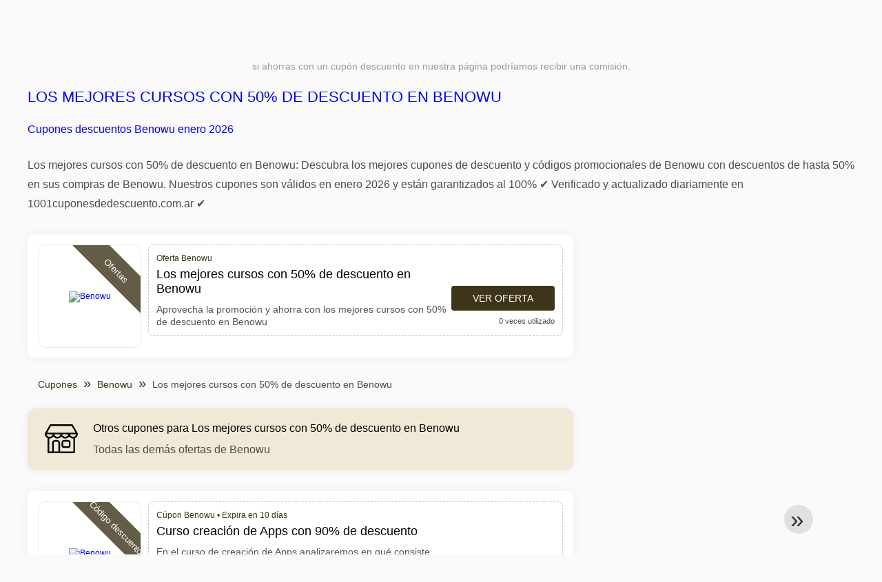

--- FILE ---
content_type: text/html; charset=UTF-8
request_url: https://www.1001cuponesdedescuento.com.ar/benowu/los-mejores-cursos-con-50-de-descuento-en-benowu
body_size: 8149
content:
<!DOCTYPE html>
<html lang="es-AR">
<head>
<meta charset="UTF-8">
<meta name="viewport" content="width=device-width, initial-scale=1.0">
<meta name="referrer" content="no-referrer-when-downgrade">
<title>Los mejores cursos con 50% de descuento en Benowu Códigos descuentos Benowu</title>
<meta name="description" content="llll➤ Los mejores cursos con 50% de descuento en Benowu ⭐ Benowu Códigos promocionales y Códigos descuentos ⭐ Cupones descuentos Benowu">
<link rel="icon" type="image/x-icon" href="https://cdn.1001cuponesdedescuento.com.ar/favicons/ar/favicon.ico">
<meta property="og:site_name" content="1001cuponesdedescuento.com.ar">
<meta property="og:title" content="Los mejores cursos con 50% de descuento en Benowu">
<meta property="og:description" content="llll➤ Los mejores cursos con 50% de descuento en Benowu ⭐ Benowu Códigos promocionales y Códigos descuentos ⭐ Cupones descuentos Benowu">
<meta property="og:image" content="https://cdn.1001cuponesdedescuento.com.ar/logos/ar/300x240/cupones-de-descuento-benowu.png">
<meta property="og:url" content="https://www.1001cuponesdedescuento.com.ar/benowu/los-mejores-cursos-con-50-de-descuento-en-benowu">
<meta property="og:locale" content="es_AR">
<meta name="robots" content="index, follow, max-image-preview:large">
<link rel="canonical" href="https://www.1001cuponesdedescuento.com.ar/benowu/los-mejores-cursos-con-50-de-descuento-en-benowu">

<style>:root {
    --primary-color: #3d341a;
    --secondary-color: #68592d;
    --third-color: #f0e9d7;
}
</style>
<link rel="stylesheet" type="text/css" href="https://www.1001cuponesdedescuento.com.ar/themes/maintheme/stylesheet.css?35">
<script defer src="https://www.1001cuponesdedescuento.com.ar/themes/maintheme/js/app.js?1"></script>
<script type="text/javascript">var noindex = false,base64buffer = "",ajaxurl = "https:\/\/www.1001cuponesdedescuento.com.ar\/ajax.php",subfolder = "\/",wp_home = "https:\/\/www.1001cuponesdedescuento.com.ar\/",pua_urls = "[base64]",http_host = "1001cuponesdedescuento.com.ar",sharethis = "Hola, encontr\u00e9 este descuento ",adpopmsg = "Desactiva tu bloqueador de anuncios",google_tag_id = "G-5PBTET4S2Z",google_cse_id = "83f73a5774e9f8bca",maincountry = "AR",whitelabel_nr = "",wp_roothome = "https:\/\/www.1001cuponesdedescuento.com.ar",termname = "Benowu",taxonomy = "",sticky = "1",fb_id = "",fb_name = "Benowu",fb_country = "AR",fb_lang = "es_AR";</script>
<script defer type="text/javascript" src="/assets/js/footer.js.php?82" crossorigin="anonymous"></script>
<link rel="alternate" type="application/x-ndjson" href="https://www.1001cuponesdedescuento.com.ar/agentic-coupons.ndjson">
<script id="jshkcache" type="text/javascript">var xhttp=new XMLHttpRequest();xhttp.open("GET","https://www.1001cuponesdedescuento.com.ar/benowu/los-mejores-cursos-con-50-de-descuento-en-benowu?hkcache=true",true);xhttp.send();</script></head>
<body>
<div id="overlay"></div>
<div id="popup">
<span id="popupclose">X</span>
<div class="popupcontent">
</div>
<span id="adpopup"></span>
</div>
<header class="header" data-com-header>
<a class="header-logo" href="https://www.1001cuponesdedescuento.com.ar/" style="background-image:url(https://cdn.1001cuponesdedescuento.com.ar/images/1001logo_es.png);" title="Cupones descuento, ofertas y promociones Argentina"></a>
<div class="header-hamburger"><div></div><div></div><div></div></div>
<nav class="header-nav">
<ul class="__items">
<li class="__item">
<span class="__item-text">Marcas</span>
<div class="__navdd">
<div class="__navdd-body">
<span class="arr_link"><a href="/ofertas-artengo">artengo</a></span><span class="arr_link"><a href="/ofertas-btwin">btwin</a></span><span class="arr_link"><a href="/ofertas-domyos">domyos</a></span><span class="arr_link"><a href="/ofertas-follifollie">follifollie</a></span><span class="arr_link"><a href="/ofertas-geonaute">geonaute</a></span><span class="arr_link"><a href="/ofertas-heineken">heineken</a></span><span class="arr_link"><a href="/ofertas-hunke-moller">hunke moller</a></span><span class="arr_link"><a href="/ofertas-kalenji">kalenji</a></span><span class="arr_link"><a href="/ofertas-quechua">quechua</a></span><span class="arr_link"><a href="/ofertas-winston">winston</a></span></div>
<div class="__navdd-foot">
<a href="/coupon-brands">Ver todas las marcas</a>
</div>
</div>
</li>
<li class="__item">
<span class="__item-text">Categorías</span>
<div class="__navdd">
<div class="__navdd-body">
<span class="arr_link"><a href="/promociones-alojamiento-web">Alojamiento web</a></span><span class="arr_link"><a href="/promociones-casa-y-jardin">Casa y jardin</a></span><span class="arr_link"><a href="/promociones-citas-y-encuentros">Citas y encuentros</a></span><span class="arr_link"><a href="/promociones-comprar-en-china">Comprar en China</a></span><span class="arr_link"><a href="/promociones-electrodomesticos">Electrodomésticos</a></span><span class="arr_link"><a href="/promociones-farmacia">Farmacia</a></span><span class="arr_link"><a href="/promociones-fitness-y-musculacion">Fitness y Musculación</a></span><span class="arr_link"><a href="/promociones-flores-y-regalos">Flores y regalos</a></span><span class="arr_link"><a href="/promociones-hoteles-y-alojamiento">Hoteles y Alojamiento</a></span><span class="arr_link"><a href="/promociones-moda-y-complementos">Moda y complementos</a></span><span class="arr_link"><a href="/promociones-muebles-y-decoracion">Muebles y decoración</a></span><span class="arr_link"><a href="/promociones-para-adultos">Para adultos</a></span><span class="arr_link"><a href="/promociones-perfumes-y-fragancias">Perfumes y fragancias</a></span><span class="arr_link"><a href="/promociones-restaurantes-y-delivery">Restaurantes y Delivery</a></span><span class="arr_link"><a href="/promociones-ropa-interior">Ropa interior</a></span><span class="arr_link"><a href="/promociones-telefonos-y-moviles">Teléfonos y móviles</a></span><span class="arr_link"><a href="/promociones-viajes-y-vacaciones">Viajes y vacaciones</a></span><span class="arr_link"><a href="/promociones-zapatos">Zapatos</a></span></div>
<div class="__navdd-foot">
<a href="/categories">Ver todas las categorías</a>
</div>
</div>
</li>
<li class="__item">
<span class="__item-text">Tiendas</span>
<div class="__navdd">
<div class="__navdd-body">
<span class="arr_link"><a href="/cupones-de-descuento-airbnb">Airbnb</a></span><span class="arr_link"><a href="/cupones-de-descuento-aliexpress">AliExpress</a></span><span class="arr_link"><a href="/cupones-de-descuento-asos">ASOS</a></span><span class="arr_link"><a href="/cupones-de-descuento-balearia">Balearia</a></span><span class="arr_link"><a href="/cupones-de-descuento-banggood">Banggood</a></span><span class="arr_link"><a href="/cupones-de-descuento-barcelo-hoteles-y-resorts">Barceló Hoteles & Resorts</a></span><span class="arr_link"><a href="/cupones-de-descuento-blackshark">Blackshark</a></span><span class="arr_link"><a href="/cupones-de-descuento-bobshop">Bobshop</a></span><span class="arr_link"><a href="/cupones-de-descuento-boden">Boden</a></span><span class="arr_link"><a href="/cupones-de-descuento-conforama">Conforama</a></span><span class="arr_link"><a href="/cupones-de-descuento-dyson">Dyson</a></span><span class="arr_link"><a href="/cupones-de-descuento-emirates">Emirates</a></span><span class="arr_link"><a href="/cupones-de-descuento-fnac">Fnac</a></span><span class="arr_link"><a href="/cupones-de-descuento-foreo">Foreo</a></span><span class="arr_link"><a href="/cupones-de-descuento-groupon">Groupon</a></span><span class="arr_link"><a href="/cupones-de-descuento-hawkers">Hawkers</a></span><span class="arr_link"><a href="/cupones-de-descuento-host-europe">Host Europe</a></span><span class="arr_link"><a href="/cupones-de-descuento-iberia">IBERIA</a></span><span class="arr_link"><a href="/cupones-de-descuento-jd-sports">JD Sports</a></span><span class="arr_link"><a href="/cupones-de-descuento-lenovo">Lenovo</a></span><span class="arr_link"><a href="/cupones-de-descuento-magic-costa-blanca">Magic Costa Blanca</a></span><span class="arr_link"><a href="/cupones-de-descuento-maisons-du-monde">Maisons du Monde</a></span><span class="arr_link"><a href="/cupones-de-descuento-meetic">Meetic</a></span><span class="arr_link"><a href="/cupones-de-descuento-nike">NIKE</a></span><span class="arr_link"><a href="/cupones-de-descuento-plataforma-10">Plataforma 10</a></span><span class="arr_link"><a href="/cupones-de-descuento-rapsodia">Rapsodia</a></span><span class="arr_link"><a href="/cupones-de-descuento-ray-ban">Ray-Ban</a></span><span class="arr_link"><a href="/cupones-de-descuento-rentalcars-com">RentalCars.com</a></span><span class="arr_link"><a href="/cupones-de-descuento-sixt">Sixt</a></span><span class="arr_link"><a href="/cupones-de-descuento-sklum">Sklum</a></span><span class="arr_link"><a href="/cupones-de-descuento-sportsshoes">Sportsshoes</a></span><span class="arr_link"><a href="/cupones-de-descuento-tiendamia">TiendaMIA</a></span><span class="arr_link"><a href="/cupones-de-descuento-uber">Uber</a></span><span class="arr_link"><a href="/cupones-de-descuento-vueling">Vueling</a></span></div>
<div class="__navdd-foot">
<a href="/online-shops">Ver todas las tiendas en línea</a>
</div>
</div>
</li>
<li><a class="__item-text" href="/cupones-descuento-dia-de-los-enamorados">Día de los Enamorados</a></li></ul>
</nav>
<div class="header-search">
<input type="text" class="__input" id="name_input" placeholder="buscar tiendas">
<ul id="huge_list"></ul>
<div class="__btn" id="name_input_btn"></div>
</div>
</header>
<div class="affiliate-disclaimer" style="font-size:.75rem;margin:auto;display:table;padding:4px 0;z-index:1;position:relative;text-align:center;color:#999;z-index:1;">
si ahorras con un cupón descuento en nuestra página podríamos recibir una comisión.</div>

<main><section class="section _storetop">
  <div class="section-wrap">
    <div class="storetop">
      <div class="__text">
            <h1><a href="/cupones-de-descuento-benowu">Los mejores cursos con 50% de descuento en Benowu</a></h1>
        <h2><a href="/benowu/los-mejores-cursos-con-50-de-descuento-en-benowu">Cupones descuentos Benowu enero 2026</a></h2>
          </div>
    </div>
    Los mejores cursos con 50% de descuento en Benowu: Descubra los mejores cupones de descuento y códigos promocionales de Benowu con descuentos de hasta 50% en sus compras de Benowu. Nuestros cupones son válidos en enero 2026 y están garantizados al 100% ✔️ Verificado y actualizado diariamente en 1001cuponesdedescuento.com.ar ✔️  </div>
</section>
<div class="seplayout">
  <div class="seplayout-big">
         <div class="codelist">
      <div class="codelist-item itemid741243 dc_percent dc_offer affiliate">
    <div class="__logo">
        <div class="__logo-img">
                        
            <div class="__logo-text" style="font-size:small;font-weight:normal;"><a href="/cupones-de-descuento-benowu#741243" target="_blank" rel="noopener"><img data-orig="https://cdn.1001cuponesdedescuento.com.ar/logos/ar/cupones-de-descuento-benowu_thumbnail.png" alt="Benowu" width="126" height="46"></a></div>
            <div class="__logo-type">Ofertas</div>
        </div>
        
            </div>
    <div class="__desc offercontent" data-clipb="" data-id="741243">
    <div>
        <div class="__desc-data">
        Oferta Benowu        </div>
            <span style="position:absolute;right:-3px;top:-5px;" class="flag flag-ar"></span>            <div class="__desc-title">
            <h3>Los mejores cursos con 50% de descuento en Benowu</h3>            </div>
            <div class="__desc-text">Aprovecha la promoción y ahorra con los mejores cursos con 50% de descuento en Benowu</div>
        </div>
        <div class="__foot">
            <div class="__foot-btn_row">
                <div class="__foot-btn">
                
                    <div title="Ver oferta" data-href="/cupones-de-descuento-benowu#741243" data-id="741243">
                    <div class="__foot-btn-below"></div><div class="__foot-btn-offer">Ver oferta</div>
                    </div>                </div>
                <div class="__foot-info">
                    <label class="__foot-share" style="display:none;">compartir                    <input type="checkbox">
                    <div class="__sn"></div>
                    </label>
                    <div class="__foot_used">0 veces utilizado</div>
                </div>
            </div>
        </div>
    </div>
</div>
    </div>
    <ul class="breadcrumbs"><li><a href="https://www.1001cuponesdedescuento.com.ar/">Cupones</a></li><li><a href="/cupones-de-descuento-benowu">Benowu</a></li><li>Los mejores cursos con 50% de descuento en Benowu</li></ul>    <div class="codelist _separator">
      <div class="__septitle"><h3 style="font-size:16px;font-weight:500;">Otros cupones para Los mejores cursos con 50% de descuento en Benowu</h3></div>
      <div class="__septext">Todas las demás ofertas de Benowu</div>
    </div>
    <div class="codelist">
      <div class="codelist-item itemid511915 dc_percent hascode dc_code affiliate">
    <div class="__logo">
        <div class="__logo-img">
                        
            <div class="__logo-text" style="font-size:small;font-weight:normal;"><a href="/cupones-de-descuento-benowu#511915" target="_blank" rel="noopener"><img data-orig="https://cdn.1001cuponesdedescuento.com.ar/logos/ar/cupones-de-descuento-benowu_thumbnail.png" alt="Benowu" width="126" height="46"></a></div>
            <div class="__logo-type">Código descuento</div>
        </div>
        
                <a class="__logo-shop" href="/cupones-de-descuento-benowu">Cúpon descuento Benowu</a>
            </div>
    <div class="__desc offercontent" data-clipb="1001descuentosApps" data-id="511915">
    <div>
        <div class="__desc-data">
        Cúpon Benowu &bull; <span class='testedtoday'>Expira en 10 días</span>        </div>
            <span style="position:absolute;right:-3px;top:-5px;" class="flag flag-ar"></span>            <div class="__desc-title">
            <h3><a href="/benowu/curso-creacion-de-apps-con-90-de-descuento">Curso creación de Apps con 90% de descuento</a></h3>            </div>
            <div class="__desc-text">En el curso de creación de Apps analizaremos en qué consiste y de qué se compone el desarrollo de una aplicación móvil desde un punto de vista sin tecnicismo ni códigos de programación Para ello, utilizaremos una plataforma que permite desarrollar Apps usadas diariamente por miles de personas y que, sin embargo, su creación es realmente sencilla</div>
        </div>
        <div class="__foot">
            <div class="__foot-btn_row">
                <div class="__foot-btn">
                
                    <div title="Ver Cúpon" data-href="/cupones-de-descuento-benowu#511915" data-id="511915">
                    <div class="__foot-btn-below">1001descuentosApps</div>
                    <div class="__foot-btn-above">Ver Cúpon</div>
                    </div>                </div>
                <div class="__foot-info">
                    <label class="__foot-share" style="display:none;">compartir                    <input type="checkbox">
                    <div class="__sn"></div>
                    </label>
                    <div class="__foot_used">159 veces utilizado</div>
                </div>
            </div>
        </div>
    </div>
</div>
<div class="codelist-item itemid511916 dc_percent hascode dc_code affiliate">
    <div class="__logo">
        <div class="__logo-img">
                        
            <div class="__logo-text" style="font-size:small;font-weight:normal;"><a href="/cupones-de-descuento-benowu#511916" target="_blank" rel="noopener"><img data-orig="https://cdn.1001cuponesdedescuento.com.ar/logos/ar/cupones-de-descuento-benowu_thumbnail.png" alt="Benowu" width="126" height="46"></a></div>
            <div class="__logo-type">Código descuento</div>
        </div>
        
                <a class="__logo-shop" href="/cupones-de-descuento-benowu">Cúpon descuento Benowu</a>
            </div>
    <div class="__desc offercontent" data-clipb="1001descuentosBolsa" data-id="511916">
    <div>
        <div class="__desc-data">
        Cúpon Benowu &bull; <span class='testedtoday'>Expira en 6 días</span>        </div>
            <span style="position:absolute;right:-3px;top:-5px;" class="flag flag-ar"></span>            <div class="__desc-title">
            <h3><a href="/benowu/curso-invierte-en-bolsa-por-ti-mismo-con-90-de-descuento">Curso Invierte en Bolsa por ti Mismo con 90% de descuento</a></h3>            </div>
            <div class="__desc-text">Este curso te mostrará cómo funciona el sector financiero, verás las diferencias entre gestionar tu dinero a través de terceros o por ti mismo, y aprenderás a operar en bolsa, para que tomes el camino que tomes, sepas dónde están las ventajas y desventajas de cada una de estas opciones</div>
        </div>
        <div class="__foot">
            <div class="__foot-btn_row">
                <div class="__foot-btn">
                
                    <div title="Ver Cúpon" data-href="/cupones-de-descuento-benowu#511916" data-id="511916">
                    <div class="__foot-btn-below">1001descuentosBolsa</div>
                    <div class="__foot-btn-above">Ver Cúpon</div>
                    </div>                </div>
                <div class="__foot-info">
                    <label class="__foot-share" style="display:none;">compartir                    <input type="checkbox">
                    <div class="__sn"></div>
                    </label>
                    <div class="__foot_used">126 veces utilizado</div>
                </div>
            </div>
        </div>
    </div>
</div>
<div class="codelist-item itemid511918 dc_percent hascode dc_code affiliate">
    <div class="__logo">
        <div class="__logo-img">
                        
            <div class="__logo-text" style="font-size:small;font-weight:normal;"><a href="/cupones-de-descuento-benowu#511918" target="_blank" rel="noopener"><img data-orig="https://cdn.1001cuponesdedescuento.com.ar/logos/ar/cupones-de-descuento-benowu_thumbnail.png" alt="Benowu" width="126" height="46"></a></div>
            <div class="__logo-type">Código descuento</div>
        </div>
        
                <a class="__logo-shop" href="/cupones-de-descuento-benowu">Cúpon descuento Benowu</a>
            </div>
    <div class="__desc offercontent" data-clipb="1001descuentosFoto" data-id="511918">
    <div>
        <div class="__desc-data">
        Cúpon Benowu &bull; <span class='testedtoday'>Expira en 2 días</span>        </div>
            <span style="position:absolute;right:-3px;top:-5px;" class="flag flag-ar"></span>            <div class="__desc-title">
            <h3><a href="/benowu/curso-de-fotografia-con-90-de-descuento">Curso de Fotografía con 90% de descuento</a></h3>            </div>
            <div class="__desc-text">Para sacarle el máximo provecho a las sesiones, tendrás disponibles las grabaciones de las clases en directo según se vayan emitiendo, para que no te pierdas ni una y puedas verlas en el momento que decidas Además, contamos con un equipo de tutores que estará a tu disposición vía telefónica y mail para resolver todas tus dudas y hacer un seguimiento personalizado de tu curso Para complementar esta formación, además de las clases en directo, tendrás acceso a material complementario…</div>
        </div>
        <div class="__foot">
            <div class="__foot-btn_row">
                <div class="__foot-btn">
                
                    <div title="Ver Cúpon" data-href="/cupones-de-descuento-benowu#511918" data-id="511918">
                    <div class="__foot-btn-below">1001descuentosFoto</div>
                    <div class="__foot-btn-above">Ver Cúpon</div>
                    </div>                </div>
                <div class="__foot-info">
                    <label class="__foot-share" style="display:none;">compartir                    <input type="checkbox">
                    <div class="__sn"></div>
                    </label>
                    <div class="__foot_used">7 veces utilizado</div>
                </div>
            </div>
        </div>
    </div>
</div>
<div class="codelist-item itemid511917 dc_percent hascode dc_code affiliate">
    <div class="__logo">
        <div class="__logo-img">
                        
            <div class="__logo-text" style="font-size:small;font-weight:normal;"><a href="/cupones-de-descuento-benowu#511917" target="_blank" rel="noopener"><img data-orig="https://cdn.1001cuponesdedescuento.com.ar/logos/ar/cupones-de-descuento-benowu_thumbnail.png" alt="Benowu" width="126" height="46"></a></div>
            <div class="__logo-type">Código descuento</div>
        </div>
        
                <a class="__logo-shop" href="/cupones-de-descuento-benowu">Cúpon descuento Benowu</a>
            </div>
    <div class="__desc offercontent" data-clipb="1001descuentosCripto" data-id="511917">
    <div>
        <div class="__desc-data">
        Cúpon Benowu &bull; <span class='testedtoday'>Expira en 13 días</span>        </div>
            <span style="position:absolute;right:-3px;top:-5px;" class="flag flag-ar"></span>            <div class="__desc-title">
            <h3><a href="/benowu/curso-inversion-en-criptomonedas-con-90-de-descuento">Curso Inversión en Criptomonedas con 90% de descuento</a></h3>            </div>
            <div class="__desc-text">A través de este curso entenderás cómo funciona el sector de las criptodivisas, verás las diferencias entre gestionar tu dinero a través de terceros o por ti mismo, y aprenderás a operar con criptomonedas, para que tomes el camino que tomes, sepas donde están las ventajas y desventajas de cada una de estas opciones</div>
        </div>
        <div class="__foot">
            <div class="__foot-btn_row">
                <div class="__foot-btn">
                
                    <div title="Ver Cúpon" data-href="/cupones-de-descuento-benowu#511917" data-id="511917">
                    <div class="__foot-btn-below">1001descuentosCripto</div>
                    <div class="__foot-btn-above">Ver Cúpon</div>
                    </div>                </div>
                <div class="__foot-info">
                    <label class="__foot-share" style="display:none;">compartir                    <input type="checkbox">
                    <div class="__sn"></div>
                    </label>
                    <div class="__foot_used">7 veces utilizado</div>
                </div>
            </div>
        </div>
    </div>
</div>
<div class="codelist-item itemid511920 dc_percent hascode dc_code affiliate">
    <div class="__logo">
        <div class="__logo-img">
                        
            <div class="__logo-text" style="font-size:small;font-weight:normal;"><a href="/cupones-de-descuento-benowu#511920" target="_blank" rel="noopener"><img data-orig="https://cdn.1001cuponesdedescuento.com.ar/logos/ar/cupones-de-descuento-benowu_thumbnail.png" alt="Benowu" width="126" height="46"></a></div>
            <div class="__logo-type">Código descuento</div>
        </div>
        
                <a class="__logo-shop" href="/cupones-de-descuento-benowu">Cúpon descuento Benowu</a>
            </div>
    <div class="__desc offercontent" data-clipb="1001descuentosSEO" data-id="511920">
    <div>
        <div class="__desc-data">
        Cúpon Benowu &bull; <span class='testedtoday'>Expira mañana</span>        </div>
            <span style="position:absolute;right:-3px;top:-5px;" class="flag flag-ar"></span>            <div class="__desc-title">
            <h3><a href="/benowu/curso-de-posicionamiento-seo-con-90-de-descuento">Curso de Posicionamiento SEO con 90% de descuento</a></h3>            </div>
            <div class="__desc-text">El curso de Posicionamiento SEO tiene el propósito de conseguir que los alumnos que participen en el mismo consigan tener claro que el posicionamiento orgánico, cómo funciona, porque unas páginas webs alcanzan las primeras posiciones y otras parece que ni si quiera existen</div>
        </div>
        <div class="__foot">
            <div class="__foot-btn_row">
                <div class="__foot-btn">
                
                    <div title="Ver Cúpon" data-href="/cupones-de-descuento-benowu#511920" data-id="511920">
                    <div class="__foot-btn-below">1001descuentosSEO</div>
                    <div class="__foot-btn-above">Ver Cúpon</div>
                    </div>                </div>
                <div class="__foot-info">
                    <label class="__foot-share" style="display:none;">compartir                    <input type="checkbox">
                    <div class="__sn"></div>
                    </label>
                    <div class="__foot_used">8 veces utilizado</div>
                </div>
            </div>
        </div>
    </div>
</div>
<div class="codelist-item itemid511919 dc_percent hascode dc_code affiliate">
    <div class="__logo">
        <div class="__logo-img">
                        
            <div class="__logo-text" style="font-size:small;font-weight:normal;"><a href="/cupones-de-descuento-benowu#511919" target="_blank" rel="noopener"><img data-orig="https://cdn.1001cuponesdedescuento.com.ar/logos/ar/cupones-de-descuento-benowu_thumbnail.png" alt="Benowu" width="126" height="46"></a></div>
            <div class="__logo-type">Código descuento</div>
        </div>
        
                <a class="__logo-shop" href="/cupones-de-descuento-benowu">Cúpon descuento Benowu</a>
            </div>
    <div class="__desc offercontent" data-clipb="1001descuentosMKT" data-id="511919">
    <div>
        <div class="__desc-data">
        Cúpon Benowu &bull; <span class='testedtoday'>Expira en 2 días</span>        </div>
            <span style="position:absolute;right:-3px;top:-5px;" class="flag flag-ar"></span>            <div class="__desc-title">
            <h3><a href="/benowu/curso-de-marketing-digital-con-90-de-descuento">Curso de marketing digital con 90% de descuento</a></h3>            </div>
            <div class="__desc-text">El curso de Marketing Digital tiene el propósito de conseguir que los alumnos que participen en el mismo consigan tener claras cuáles son las herramientas y técnicas que tienen que utilizar para poder mejorar los resultados que están teniendo en sus webs, blogs o comercios electrónicos en la actualidad o bien en sus proyectos de futuro</div>
        </div>
        <div class="__foot">
            <div class="__foot-btn_row">
                <div class="__foot-btn">
                
                    <div title="Ver Cúpon" data-href="/cupones-de-descuento-benowu#511919" data-id="511919">
                    <div class="__foot-btn-below">1001descuentosMKT</div>
                    <div class="__foot-btn-above">Ver Cúpon</div>
                    </div>                </div>
                <div class="__foot-info">
                    <label class="__foot-share" style="display:none;">compartir                    <input type="checkbox">
                    <div class="__sn"></div>
                    </label>
                    <div class="__foot_used">6 veces utilizado</div>
                </div>
            </div>
        </div>
    </div>
</div>
<div class="codelist-item itemid741241 dc_percent hascode dc_code affiliate">
    <div class="__logo">
        <div class="__logo-img">
                        
            <div class="__logo-text" style="font-size:small;font-weight:normal;"><a href="/cupones-de-descuento-benowu#741241" target="_blank" rel="noopener"><img data-orig="https://cdn.1001cuponesdedescuento.com.ar/logos/ar/cupones-de-descuento-benowu_thumbnail.png" alt="Benowu" width="126" height="46"></a></div>
            <div class="__logo-type">Código descuento</div>
        </div>
        
                <a class="__logo-shop" href="/cupones-de-descuento-benowu">Cúpon descuento Benowu</a>
            </div>
    <div class="__desc offercontent" data-clipb="JBASFVC3S5" data-id="741241">
    <div>
        <div class="__desc-data">
        Cúpon Benowu &bull; <span class='testedtoday'>Expira en 15 días</span>        </div>
            <span style="position:absolute;right:-3px;top:-5px;" class="flag flag-ar"></span>            <div class="__desc-title">
            <h3><a href="/benowu/cupon-de-descuento-benowu-con-80-de-descuento-en-el-curso-basico">Cupón de descuento Benowu con 80% de descuento en el curso básico de aplicaciones móviles</a></h3>            </div>
            <div class="__desc-text">No te pierdas la promoción y consigue el cupón con 80% de descuento en el curso básico de aplicación móvil en Benowu</div>
        </div>
        <div class="__foot">
            <div class="__foot-btn_row">
                <div class="__foot-btn">
                
                    <div title="Ver Cúpon" data-href="/cupones-de-descuento-benowu#741241" data-id="741241">
                    <div class="__foot-btn-below">JBASFVC3S5</div>
                    <div class="__foot-btn-above">Ver Cúpon</div>
                    </div>                </div>
                <div class="__foot-info">
                    <label class="__foot-share" style="display:none;">compartir                    <input type="checkbox">
                    <div class="__sn"></div>
                    </label>
                    <div class="__foot_used">9 veces utilizado</div>
                </div>
            </div>
        </div>
    </div>
</div>
<div class="codelist-item itemid741240 dc_percent hascode dc_code affiliate">
    <div class="__logo">
        <div class="__logo-img">
                        
            <div class="__logo-text" style="font-size:small;font-weight:normal;"><a href="/cupones-de-descuento-benowu#741240" target="_blank" rel="noopener"><img data-orig="https://cdn.1001cuponesdedescuento.com.ar/logos/ar/cupones-de-descuento-benowu_thumbnail.png" alt="Benowu" width="126" height="46"></a></div>
            <div class="__logo-type">Código descuento</div>
        </div>
        
                <a class="__logo-shop" href="/cupones-de-descuento-benowu">Cúpon descuento Benowu</a>
            </div>
    <div class="__desc offercontent" data-clipb="BENOWU40" data-id="741240">
    <div>
        <div class="__desc-data">
        Cúpon Benowu &bull; <span class='testedtoday'>Expira en 2 días</span>        </div>
            <span style="position:absolute;right:-3px;top:-5px;" class="flag flag-ar"></span>            <div class="__desc-title">
            <h3><a href="/benowu/cupon-de-descuento-benowu-ofrece-80-de-descuento-en-cursos-en-linea">Cupón de descuento Benowu ofrece 80% de descuento en cursos en línea</a></h3>            </div>
            <div class="__desc-text">Aprovecha el cupón y garantiza un 80% de descuento en cursos online en Benowu</div>
        </div>
        <div class="__foot">
            <div class="__foot-btn_row">
                <div class="__foot-btn">
                
                    <div title="Ver Cúpon" data-href="/cupones-de-descuento-benowu#741240" data-id="741240">
                    <div class="__foot-btn-below">BENOWU40</div>
                    <div class="__foot-btn-above">Ver Cúpon</div>
                    </div>                </div>
                <div class="__foot-info">
                    <label class="__foot-share" style="display:none;">compartir                    <input type="checkbox">
                    <div class="__sn"></div>
                    </label>
                    <div class="__foot_used">6 veces utilizado</div>
                </div>
            </div>
        </div>
    </div>
</div>
<div class="codelist-item itemid511921 dc_offer affiliate">
    <div class="__logo">
        <div class="__logo-img">
                        
            <div class="__logo-text" style="font-size:small;font-weight:normal;"><a href="/cupones-de-descuento-benowu#511921" target="_blank" rel="noopener"><img data-orig="https://cdn.1001cuponesdedescuento.com.ar/logos/ar/cupones-de-descuento-benowu_thumbnail.png" alt="Benowu" width="126" height="46"></a></div>
            <div class="__logo-type">Ofertas</div>
        </div>
        
                <a class="__logo-shop" href="/cupones-de-descuento-benowu">Oferta Benowu</a>
            </div>
    <div class="__desc offercontent" data-clipb="" data-id="511921">
    <div>
        <div class="__desc-data">
        Oferta Benowu        </div>
            <span style="position:absolute;right:-3px;top:-5px;" class="flag flag-ar"></span>            <div class="__desc-title">
            <h3><a href="/benowu/curso-creacion-de-apps-avanzado-en-benowu">Curso creación de Apps Avanzado en Benowu </a></h3>            </div>
            <div class="__desc-text">Con el curso de creación de Apps Avanzado Crea aplicaciones exitosas y consigue llegar con ellas a los usuarios posicionándolas en las primeras posiciones para generar beneficios económicos</div>
        </div>
        <div class="__foot">
            <div class="__foot-btn_row">
                <div class="__foot-btn">
                
                    <div title="Ver oferta" data-href="/cupones-de-descuento-benowu#511921" data-id="511921">
                    <div class="__foot-btn-below"></div><div class="__foot-btn-offer">Ver oferta</div>
                    </div>                </div>
                <div class="__foot-info">
                    <label class="__foot-share" style="display:none;">compartir                    <input type="checkbox">
                    <div class="__sn"></div>
                    </label>
                    <div class="__foot_used">6 veces utilizado</div>
                </div>
            </div>
        </div>
    </div>
</div>
<div class="codelist-item itemid741242 dc_percent dc_offer affiliate">
    <div class="__logo">
        <div class="__logo-img">
                        
            <div class="__logo-text" style="font-size:small;font-weight:normal;"><a href="/cupones-de-descuento-benowu#741242" target="_blank" rel="noopener"><img data-orig="https://cdn.1001cuponesdedescuento.com.ar/logos/ar/cupones-de-descuento-benowu_thumbnail.png" alt="Benowu" width="126" height="46"></a></div>
            <div class="__logo-type">Ofertas</div>
        </div>
        
                <a class="__logo-shop" href="/cupones-de-descuento-benowu">Oferta Benowu</a>
            </div>
    <div class="__desc offercontent" data-clipb="" data-id="741242">
    <div>
        <div class="__desc-data">
        Oferta Benowu        </div>
            <span style="position:absolute;right:-3px;top:-5px;" class="flag flag-ar"></span>            <div class="__desc-title">
            <h3><a href="/benowu/cursos-online-con-hasta-80-de-descuento-en-benowu">Cursos online con hasta 80% de descuento en Benowu</a></h3>            </div>
            <div class="__desc-text">Aprovecha la promoción y ahorra dinero comprando cursos online con hasta un 80% de descuento en Benowu</div>
        </div>
        <div class="__foot">
            <div class="__foot-btn_row">
                <div class="__foot-btn">
                
                    <div title="Ver oferta" data-href="/cupones-de-descuento-benowu#741242" data-id="741242">
                    <div class="__foot-btn-below"></div><div class="__foot-btn-offer">Ver oferta</div>
                    </div>                </div>
                <div class="__foot-info">
                    <label class="__foot-share" style="display:none;">compartir                    <input type="checkbox">
                    <div class="__sn"></div>
                    </label>
                    <div class="__foot_used">0 veces utilizado</div>
                </div>
            </div>
        </div>
    </div>
</div>
    </div>
         <section class="subscribe-second">
      
        <form autocomplete="on">
        <p style="font-size:1.2em;font-weight:bold;">¿No encontraste un descuento válido para Benowu?</p>
        <p>Déjanos tu correo y lo buscaremos por ti — es gratis y te enviaremos los códigos directamente.</p>
        <div class="subscribe-form">
        <div class="__input _email">
            <input type="email" name="subemail" id="submail" placeholder="dirección de correo electrónico" value="">
        </div>
        <div class="__input _name">
            <input type="text" name="subname" id="subname" placeholder="Nombre / Apellido" value="">
        </div>
        <div style="display: flex; align-items: center;">
            <label style="display: flex;align-items: center;font-size: .85em;">
            <input type="checkbox" id="suboptin" style="margin: 0px 10px 2px 20px;">
            Recibe los mejores descuentos una vez por semana
        </label>
        </div>
        <input type="hidden" id="subprogram" value="Benowu">
        <div class="__submit _male" onclick="sendform.call(this)">Suscribirse</div>
        <span id="subresponse" style="text-align:center;display:block;margin:20px;color:green;"></span>
        <p style="font-size:0.65em;">Enviamos como máximo un correo por semana.<br><span style="background:#fff;color:#B71C1C;">*** Puedes darte de baja en cualquier momento. ***</span></p>
        </div></form>    </section>
  </div>
  <div class="seplayout-small">
  <div class="adwidget"></div><div class="adxwidget"></div>  </div>
</div>
</main><footer class="footer">
<div class="footer-nav"> <div class="__col"> <div class="__title">Quiénes somos</div> <a href="/acerca-de-nosotros" class="__link">Acerca de nosotros</a> <a href="/nuestro-equipo" class="__link">Nuestro equipo</a> <a href="/colabora-con-nosotros" class="__link">Colabora con nosotros</a> <a href="/entre-en-contacto" class="__link">Entre en contacto</a> <div class="__title">Sobre nosotros</div> <a href="/terminos-y-condiciones" class="__link">Términos y condiciones</a> <a href="/la-empresa" class="__link">La empresa</a> <a href="/affiliate-disclosure" class="__link">Divulgación de Afiliados</a> <a href="/preguntas-frecuentes" class="__link">Preguntas Frecuentes</a> <a href="/anadir-tu-codigo-descuento" class="__link">Añadir tus códigos</a> </div> <div class="__col"> <div class="__title">Últimas ofertas</div> <a class="__link" href="/vidnoz/vidnoz-crea-videos-con-ia-gratis-en-1-minuto"> Vidnoz: crea videos con ia gratis… </a><a class="__link" href="/tonybet/desbloqueo-semanal-de-casino-con-bono-de-hasta"> Desbloqueo semanal de casino con bono… </a><a class="__link" href="/bankonbet-com/codigo-promocional-bankonbet-com-bono-de-recarga-de-fin-de-semana-de-7"> Código promocional Bankonbet.com: bono de recarga… </a><a class="__link" href="/dhgate/ip-fantasy-land-online-shopping-carnival"> IP Fantasy Land Online Shopping Carnival </a><a class="__link" href="/revolution-casino/recarga-semanal-con-50-giros-gratis-exclusivos"> Recarga semanal con 50 giros gratis… </a><a class="__link" href="/slots-paradise/bono-de-deposito-del-125-con-ganancias-de-hasta-2-5"> Bono de depósito del 125% con… </a><a class="__link" href="/vegas-aces/codigo-promocional-de-vegas-aces-con-bono-refill-del-50"> Código promocional de Vegas Aces con… </a><a class="__link" href="/betus/bono-de-bienvenida-del-225-para-deportes-y-casino-con-el-codigo"> Bono de bienvenida del 225% para… </a><a class="__link" href="/stake/bono-por-pago-anticipado-con-una-ventaja-de-2-goles-en-la"> Bono por pago anticipado con una… </a><a class="__link" href="/gratorama/viernes-con-bono-especial-de-hasta-50"> Viernes con bono especial de hasta… </a><a class="__link" href="/winspark/viernes-con-bono-especial-de-hasta-50"> Viernes con bono especial de hasta… </a><a class="__link" href="/scratchmania/viernes-con-bono-especial-de-hasta-50"> Viernes con bono especial de hasta… </a><a class="__link" href="/gratowin/bono-maximo-en-tu-primer-deposito-hasta-1-000-en-gratowin"> Bono máximo en tu primer depósito… </a><a class="__link" href="/netbet/apuestas-multideporte-en-netbet-con-bonos-y-promociones-semanales"> Apuestas multideporte en NetBet con bonos… </a><a class="__link" href="/casinia/conversion-de-moedas-fut-en-casinia-con-recompensas-hasta-r-8"> Conversión de moedas fut en Casinia… </a> </div> <div class="__col"> <div class="__title">Promociones de temporada</div> <a class="__link" href="/cupones-descuento-dia-de-los-enamorados">Cupones descuento Día de los Enamorados </a><a class="__link" href="/cupones-descuento-vuelta-al-cole">Cupones descuento Vuelta al Cole </a><a class="__link" href="/cupones-descuento-dia-de-la-mujer">Cupones descuento Día de la Mujer </a><a class="__link" href="/cupones-descuento-pascua">Cupones descuento Pascua </a><a class="__link" href="/cupones-descuento-hot-sale">Cupones descuento Hot Sale </a><a class="__link" href="/cupones-descuento-dia-del-padre">Cupones descuento Día del Padre </a><a class="__link" href="/cupones-descuento-amazon-prime-day">Cupones descuento Amazon Prime Day </a><a class="__link" href="/cupones-descuento-dia-del-amigo">Cupones descuento Día del Amigo </a><a class="__link" href="/cupones-descuento-dia-de-la-primavera">Cupones descuento Día de la Primavera </a><a class="__link" href="/cupones-descuento-dia-del-nino">Cupones descuento Día del Niño </a><a class="__link" href="/cupones-descuento-dia-de-la-madre">Cupones descuento Día de la Madre </a><a class="__link" href="/cupones-descuento-black-friday">Cupones descuento Black Friday </a> </div> <div class="__col"> <div class="__title">Las tiendas más visitadas</div> <a class="__link" href="/cupones-de-descuento-casinia">Cupones Casinia </a><a class="__link" href="/cupones-de-descuento-bassbet">Cupones BassBet </a><a class="__link" href="/cupones-de-descuento-razed">Cupones Razed </a><a class="__link" href="/cupones-de-descuento-flirtbees">Cupones Flirtbees </a><a class="__link" href="/cupones-de-descuento-teamviewer">Cupones TeamViewer </a><a class="__link" href="/cupones-de-descuento-optimbet">Cupones Optimbet </a><a class="__link" href="/cupones-de-descuento-legiano-casino">Cupones Legiano Casino </a><a class="__link" href="/cupones-de-descuento-wazamba">Cupones Wazamba </a><a class="__link" href="/cupones-de-descuento-spinbara">Cupones Spinbara </a><a class="__link" href="/cupones-de-descuento-allyspin">Cupones AllySpin </a><a class="__link" href="/cupones-de-descuento-geonode">Cupones Geonode </a><a class="__link" href="/cupones-de-descuento-iherb">Cupones iHerb </a><a class="__link" href="/cupones-de-descuento-fetish-galaxy">Cupones Fetish Galaxy </a><a class="__link" href="/cupones-de-descuento-sexier-com">Cupones Sexier.com </a><a class="__link" href="/cupones-de-descuento-gothgirlfriends">Cupones GothGirlFriends </a> </div> </div> <div class="footer-stat"> <div class="__wrap"> <h3><a href="/" style="color:#fff;">Cupones y descuentos en Argentina</a></h3> <div class="__items"> <div class="__item _facebook"> <div class="__item-text">+10000</div> <div class="__item-post">Facebook Fans</div> </div> <div class="__item _comunity"> <div class="__item-text">+50000</div> <div class="__item-post">Comunidad</div> </div> <div class="__item _codes"> <div class="__item-text">Códigos Promocionales</div> <div class="__item-post">Probado y validado</div> </div> <div class="__item _youtube"> <div class="__item-text">YouTube</div> <div class="__item-post">Canal de vídeo</div> </div> <div class="__item _clients"> <div class="__item-text">Servicio al cliente</div> <div class="__item-post">24/7 disponible</div> </div> </div> <div class="__foot"> <a href="/politica-de-privacidad">Política de privacidad</a> <a href="/la-empresa">La empresa</a> <a href="/entre-en-contacto">Entre en contacto</a> </div> </div> </div> <div class="footer-copy">2026 © 1001cuponesdedescuento.com.ar. Derechos de autor reservados </div></footer>
<div class="header-menu" data-com-headermenu>
<div class="__close">
<div></div>
<div></div>
</div>
<nav class="__body">
<a href="https://www.1001cuponesdedescuento.com.ar/">Cupones</a><a href="/coupon-brands">Marcas</a><a href="/categories">Categorías</a><a href="/online-shops">Tiendas</a><a href="/coupon-tags">Etiquetas</a></nav>
</div>
<div class="stsidebar _left"></div>
<div class="stsidebar _right"></div>
<div class="scrolltop" data-com-scrolltop=""></div>
<script defer src="https://static.cloudflareinsights.com/beacon.min.js/vcd15cbe7772f49c399c6a5babf22c1241717689176015" integrity="sha512-ZpsOmlRQV6y907TI0dKBHq9Md29nnaEIPlkf84rnaERnq6zvWvPUqr2ft8M1aS28oN72PdrCzSjY4U6VaAw1EQ==" data-cf-beacon='{"version":"2024.11.0","token":"78983f7cce6e4216825d3f939889305b","r":1,"server_timing":{"name":{"cfCacheStatus":true,"cfEdge":true,"cfExtPri":true,"cfL4":true,"cfOrigin":true,"cfSpeedBrain":true},"location_startswith":null}}' crossorigin="anonymous"></script>
</body>
</html>


--- FILE ---
content_type: text/html; charset=UTF-8
request_url: https://www.1001cuponesdedescuento.com.ar/benowu/los-mejores-cursos-con-50-de-descuento-en-benowu?hkcache=true
body_size: 7758
content:
<!DOCTYPE html>
<html lang="es-AR">
<head>
<meta charset="UTF-8">
<meta name="viewport" content="width=device-width, initial-scale=1.0">
<meta name="referrer" content="no-referrer-when-downgrade">
<title>Los mejores cursos con 50% de descuento en Benowu Códigos descuentos Benowu</title>
<meta name="description" content="llll➤ Los mejores cursos con 50% de descuento en Benowu ⭐ Benowu Códigos promocionales y Códigos descuentos ⭐ Cupones descuentos Benowu">
<link rel="icon" type="image/x-icon" href="https://cdn.1001cuponesdedescuento.com.ar/favicons/ar/favicon.ico">
<meta property="og:site_name" content="1001cuponesdedescuento.com.ar">
<meta property="og:title" content="Los mejores cursos con 50% de descuento en Benowu">
<meta property="og:description" content="llll➤ Los mejores cursos con 50% de descuento en Benowu ⭐ Benowu Códigos promocionales y Códigos descuentos ⭐ Cupones descuentos Benowu">
<meta property="og:image" content="https://cdn.1001cuponesdedescuento.com.ar/logos/ar/300x240/cupones-de-descuento-benowu.png">
<meta property="og:url" content="https://www.1001cuponesdedescuento.com.ar/benowu/los-mejores-cursos-con-50-de-descuento-en-benowu">
<meta property="og:locale" content="es_AR">
<meta name="robots" content="index, follow, max-image-preview:large">
<link rel="canonical" href="https://www.1001cuponesdedescuento.com.ar/benowu/los-mejores-cursos-con-50-de-descuento-en-benowu">

<style>:root {
    --primary-color: #3d341a;
    --secondary-color: #68592d;
    --third-color: #f0e9d7;
}
</style>
<link rel="stylesheet" type="text/css" href="https://www.1001cuponesdedescuento.com.ar/themes/maintheme/stylesheet.css?35">
<script defer src="https://www.1001cuponesdedescuento.com.ar/themes/maintheme/js/app.js?1"></script>
<script type="text/javascript">var noindex = false,base64buffer = "",ajaxurl = "https:\/\/www.1001cuponesdedescuento.com.ar\/ajax.php",subfolder = "\/",wp_home = "https:\/\/www.1001cuponesdedescuento.com.ar\/",pua_urls = "[base64]",http_host = "1001cuponesdedescuento.com.ar",sharethis = "Hola, encontr\u00e9 este descuento ",adpopmsg = "Desactiva tu bloqueador de anuncios",google_tag_id = "G-5PBTET4S2Z",google_cse_id = "83f73a5774e9f8bca",maincountry = "AR",whitelabel_nr = "",wp_roothome = "https:\/\/www.1001cuponesdedescuento.com.ar",termname = "Benowu",taxonomy = "",sticky = "1",fb_id = "",fb_name = "Benowu",fb_country = "AR",fb_lang = "es_AR";</script>
<script defer type="text/javascript" src="/assets/js/footer.js.php?82" crossorigin="anonymous"></script>
<link rel="alternate" type="application/x-ndjson" href="https://www.1001cuponesdedescuento.com.ar/agentic-coupons.ndjson">
</head>
<body>
<div id="overlay"></div>
<div id="popup">
<span id="popupclose">X</span>
<div class="popupcontent">
</div>
<span id="adpopup"></span>
</div>
<header class="header" data-com-header>
<a class="header-logo" href="https://www.1001cuponesdedescuento.com.ar/" style="background-image:url(https://cdn.1001cuponesdedescuento.com.ar/images/1001logo_es.png);" title="Cupones descuento, ofertas y promociones Argentina"></a>
<div class="header-hamburger"><div></div><div></div><div></div></div>
<nav class="header-nav">
<ul class="__items">
<li class="__item">
<span class="__item-text">Marcas</span>
<div class="__navdd">
<div class="__navdd-body">
<span class="arr_link"><a href="/ofertas-artengo">artengo</a></span><span class="arr_link"><a href="/ofertas-btwin">btwin</a></span><span class="arr_link"><a href="/ofertas-domyos">domyos</a></span><span class="arr_link"><a href="/ofertas-follifollie">follifollie</a></span><span class="arr_link"><a href="/ofertas-geonaute">geonaute</a></span><span class="arr_link"><a href="/ofertas-heineken">heineken</a></span><span class="arr_link"><a href="/ofertas-hunke-moller">hunke moller</a></span><span class="arr_link"><a href="/ofertas-kalenji">kalenji</a></span><span class="arr_link"><a href="/ofertas-quechua">quechua</a></span><span class="arr_link"><a href="/ofertas-winston">winston</a></span></div>
<div class="__navdd-foot">
<a href="/coupon-brands">Ver todas las marcas</a>
</div>
</div>
</li>
<li class="__item">
<span class="__item-text">Categorías</span>
<div class="__navdd">
<div class="__navdd-body">
<span class="arr_link"><a href="/promociones-alojamiento-web">Alojamiento web</a></span><span class="arr_link"><a href="/promociones-casa-y-jardin">Casa y jardin</a></span><span class="arr_link"><a href="/promociones-citas-y-encuentros">Citas y encuentros</a></span><span class="arr_link"><a href="/promociones-comprar-en-china">Comprar en China</a></span><span class="arr_link"><a href="/promociones-electrodomesticos">Electrodomésticos</a></span><span class="arr_link"><a href="/promociones-farmacia">Farmacia</a></span><span class="arr_link"><a href="/promociones-fitness-y-musculacion">Fitness y Musculación</a></span><span class="arr_link"><a href="/promociones-flores-y-regalos">Flores y regalos</a></span><span class="arr_link"><a href="/promociones-hoteles-y-alojamiento">Hoteles y Alojamiento</a></span><span class="arr_link"><a href="/promociones-moda-y-complementos">Moda y complementos</a></span><span class="arr_link"><a href="/promociones-muebles-y-decoracion">Muebles y decoración</a></span><span class="arr_link"><a href="/promociones-para-adultos">Para adultos</a></span><span class="arr_link"><a href="/promociones-perfumes-y-fragancias">Perfumes y fragancias</a></span><span class="arr_link"><a href="/promociones-restaurantes-y-delivery">Restaurantes y Delivery</a></span><span class="arr_link"><a href="/promociones-ropa-interior">Ropa interior</a></span><span class="arr_link"><a href="/promociones-telefonos-y-moviles">Teléfonos y móviles</a></span><span class="arr_link"><a href="/promociones-viajes-y-vacaciones">Viajes y vacaciones</a></span><span class="arr_link"><a href="/promociones-zapatos">Zapatos</a></span></div>
<div class="__navdd-foot">
<a href="/categories">Ver todas las categorías</a>
</div>
</div>
</li>
<li class="__item">
<span class="__item-text">Tiendas</span>
<div class="__navdd">
<div class="__navdd-body">
<span class="arr_link"><a href="/cupones-de-descuento-airbnb">Airbnb</a></span><span class="arr_link"><a href="/cupones-de-descuento-aliexpress">AliExpress</a></span><span class="arr_link"><a href="/cupones-de-descuento-asos">ASOS</a></span><span class="arr_link"><a href="/cupones-de-descuento-balearia">Balearia</a></span><span class="arr_link"><a href="/cupones-de-descuento-banggood">Banggood</a></span><span class="arr_link"><a href="/cupones-de-descuento-barcelo-hoteles-y-resorts">Barceló Hoteles & Resorts</a></span><span class="arr_link"><a href="/cupones-de-descuento-blackshark">Blackshark</a></span><span class="arr_link"><a href="/cupones-de-descuento-bobshop">Bobshop</a></span><span class="arr_link"><a href="/cupones-de-descuento-boden">Boden</a></span><span class="arr_link"><a href="/cupones-de-descuento-conforama">Conforama</a></span><span class="arr_link"><a href="/cupones-de-descuento-dyson">Dyson</a></span><span class="arr_link"><a href="/cupones-de-descuento-emirates">Emirates</a></span><span class="arr_link"><a href="/cupones-de-descuento-fnac">Fnac</a></span><span class="arr_link"><a href="/cupones-de-descuento-foreo">Foreo</a></span><span class="arr_link"><a href="/cupones-de-descuento-groupon">Groupon</a></span><span class="arr_link"><a href="/cupones-de-descuento-hawkers">Hawkers</a></span><span class="arr_link"><a href="/cupones-de-descuento-host-europe">Host Europe</a></span><span class="arr_link"><a href="/cupones-de-descuento-iberia">IBERIA</a></span><span class="arr_link"><a href="/cupones-de-descuento-jd-sports">JD Sports</a></span><span class="arr_link"><a href="/cupones-de-descuento-lenovo">Lenovo</a></span><span class="arr_link"><a href="/cupones-de-descuento-magic-costa-blanca">Magic Costa Blanca</a></span><span class="arr_link"><a href="/cupones-de-descuento-maisons-du-monde">Maisons du Monde</a></span><span class="arr_link"><a href="/cupones-de-descuento-meetic">Meetic</a></span><span class="arr_link"><a href="/cupones-de-descuento-nike">NIKE</a></span><span class="arr_link"><a href="/cupones-de-descuento-plataforma-10">Plataforma 10</a></span><span class="arr_link"><a href="/cupones-de-descuento-rapsodia">Rapsodia</a></span><span class="arr_link"><a href="/cupones-de-descuento-ray-ban">Ray-Ban</a></span><span class="arr_link"><a href="/cupones-de-descuento-rentalcars-com">RentalCars.com</a></span><span class="arr_link"><a href="/cupones-de-descuento-sixt">Sixt</a></span><span class="arr_link"><a href="/cupones-de-descuento-sklum">Sklum</a></span><span class="arr_link"><a href="/cupones-de-descuento-sportsshoes">Sportsshoes</a></span><span class="arr_link"><a href="/cupones-de-descuento-tiendamia">TiendaMIA</a></span><span class="arr_link"><a href="/cupones-de-descuento-uber">Uber</a></span><span class="arr_link"><a href="/cupones-de-descuento-vueling">Vueling</a></span></div>
<div class="__navdd-foot">
<a href="/online-shops">Ver todas las tiendas en línea</a>
</div>
</div>
</li>
<li><a class="__item-text" href="/cupones-descuento-dia-de-los-enamorados">Día de los Enamorados</a></li></ul>
</nav>
<div class="header-search">
<input type="text" class="__input" id="name_input" placeholder="buscar tiendas">
<ul id="huge_list"></ul>
<div class="__btn" id="name_input_btn"></div>
</div>
</header>
<div class="affiliate-disclaimer" style="font-size:.75rem;margin:auto;display:table;padding:4px 0;z-index:1;position:relative;text-align:center;color:#999;z-index:1;">
si ahorras con un cupón descuento en nuestra página podríamos recibir una comisión.</div>

<main><section class="section _storetop">
  <div class="section-wrap">
    <div class="storetop">
      <div class="__text">
            <h1><a href="/cupones-de-descuento-benowu">Los mejores cursos con 50% de descuento en Benowu</a></h1>
        <h2><a href="/benowu/los-mejores-cursos-con-50-de-descuento-en-benowu">Cupones descuentos Benowu enero 2026</a></h2>
          </div>
    </div>
    Los mejores cursos con 50% de descuento en Benowu: Descubra los mejores cupones de descuento y códigos promocionales de Benowu con descuentos de hasta 50% en sus compras de Benowu. Nuestros cupones son válidos en enero 2026 y están garantizados al 100% ✔️ Verificado y actualizado diariamente en 1001cuponesdedescuento.com.ar ✔️  </div>
</section>
<div class="seplayout">
  <div class="seplayout-big">
         <div class="codelist">
      <div class="codelist-item itemid741243 dc_percent dc_offer affiliate">
    <div class="__logo">
        <div class="__logo-img">
                        
            <div class="__logo-text" style="font-size:small;font-weight:normal;"><a href="/cupones-de-descuento-benowu#741243" target="_blank" rel="noopener"><img data-orig="https://cdn.1001cuponesdedescuento.com.ar/logos/ar/cupones-de-descuento-benowu_thumbnail.png" alt="Benowu" width="126" height="46"></a></div>
            <div class="__logo-type">Ofertas</div>
        </div>
        
            </div>
    <div class="__desc offercontent" data-clipb="" data-id="741243">
    <div>
        <div class="__desc-data">
        Oferta Benowu        </div>
            <span style="position:absolute;right:-3px;top:-5px;" class="flag flag-ar"></span>            <div class="__desc-title">
            <h3>Los mejores cursos con 50% de descuento en Benowu</h3>            </div>
            <div class="__desc-text">Aprovecha la promoción y ahorra con los mejores cursos con 50% de descuento en Benowu</div>
        </div>
        <div class="__foot">
            <div class="__foot-btn_row">
                <div class="__foot-btn">
                
                    <div title="Ver oferta" data-href="/cupones-de-descuento-benowu#741243" data-id="741243">
                    <div class="__foot-btn-below"></div><div class="__foot-btn-offer">Ver oferta</div>
                    </div>                </div>
                <div class="__foot-info">
                    <label class="__foot-share" style="display:none;">compartir                    <input type="checkbox">
                    <div class="__sn"></div>
                    </label>
                    <div class="__foot_used">0 veces utilizado</div>
                </div>
            </div>
        </div>
    </div>
</div>
    </div>
    <ul class="breadcrumbs"><li><a href="https://www.1001cuponesdedescuento.com.ar/">Cupones</a></li><li><a href="/cupones-de-descuento-benowu">Benowu</a></li><li>Los mejores cursos con 50% de descuento en Benowu</li></ul>    <div class="codelist _separator">
      <div class="__septitle"><h3 style="font-size:16px;font-weight:500;">Otros cupones para Los mejores cursos con 50% de descuento en Benowu</h3></div>
      <div class="__septext">Todas las demás ofertas de Benowu</div>
    </div>
    <div class="codelist">
      <div class="codelist-item itemid511915 dc_percent hascode dc_code affiliate">
    <div class="__logo">
        <div class="__logo-img">
                        
            <div class="__logo-text" style="font-size:small;font-weight:normal;"><a href="/cupones-de-descuento-benowu#511915" target="_blank" rel="noopener"><img data-orig="https://cdn.1001cuponesdedescuento.com.ar/logos/ar/cupones-de-descuento-benowu_thumbnail.png" alt="Benowu" width="126" height="46"></a></div>
            <div class="__logo-type">Código descuento</div>
        </div>
        
                <a class="__logo-shop" href="/cupones-de-descuento-benowu">Cúpon descuento Benowu</a>
            </div>
    <div class="__desc offercontent" data-clipb="1001descuentosApps" data-id="511915">
    <div>
        <div class="__desc-data">
        Cúpon Benowu &bull; <span class='testedtoday'>Expira en 10 días</span>        </div>
            <span style="position:absolute;right:-3px;top:-5px;" class="flag flag-ar"></span>            <div class="__desc-title">
            <h3><a href="/benowu/curso-creacion-de-apps-con-90-de-descuento">Curso creación de Apps con 90% de descuento</a></h3>            </div>
            <div class="__desc-text">En el curso de creación de Apps analizaremos en qué consiste y de qué se compone el desarrollo de una aplicación móvil desde un punto de vista sin tecnicismo ni códigos de programación Para ello, utilizaremos una plataforma que permite desarrollar Apps usadas diariamente por miles de personas y que, sin embargo, su creación es realmente sencilla</div>
        </div>
        <div class="__foot">
            <div class="__foot-btn_row">
                <div class="__foot-btn">
                
                    <div title="Ver Cúpon" data-href="/cupones-de-descuento-benowu#511915" data-id="511915">
                    <div class="__foot-btn-below">1001descuentosApps</div>
                    <div class="__foot-btn-above">Ver Cúpon</div>
                    </div>                </div>
                <div class="__foot-info">
                    <label class="__foot-share" style="display:none;">compartir                    <input type="checkbox">
                    <div class="__sn"></div>
                    </label>
                    <div class="__foot_used">159 veces utilizado</div>
                </div>
            </div>
        </div>
    </div>
</div>
<div class="codelist-item itemid511916 dc_percent hascode dc_code affiliate">
    <div class="__logo">
        <div class="__logo-img">
                        
            <div class="__logo-text" style="font-size:small;font-weight:normal;"><a href="/cupones-de-descuento-benowu#511916" target="_blank" rel="noopener"><img data-orig="https://cdn.1001cuponesdedescuento.com.ar/logos/ar/cupones-de-descuento-benowu_thumbnail.png" alt="Benowu" width="126" height="46"></a></div>
            <div class="__logo-type">Código descuento</div>
        </div>
        
                <a class="__logo-shop" href="/cupones-de-descuento-benowu">Cúpon descuento Benowu</a>
            </div>
    <div class="__desc offercontent" data-clipb="1001descuentosBolsa" data-id="511916">
    <div>
        <div class="__desc-data">
        Cúpon Benowu &bull; <span class='testedtoday'>Expira en 6 días</span>        </div>
            <span style="position:absolute;right:-3px;top:-5px;" class="flag flag-ar"></span>            <div class="__desc-title">
            <h3><a href="/benowu/curso-invierte-en-bolsa-por-ti-mismo-con-90-de-descuento">Curso Invierte en Bolsa por ti Mismo con 90% de descuento</a></h3>            </div>
            <div class="__desc-text">Este curso te mostrará cómo funciona el sector financiero, verás las diferencias entre gestionar tu dinero a través de terceros o por ti mismo, y aprenderás a operar en bolsa, para que tomes el camino que tomes, sepas dónde están las ventajas y desventajas de cada una de estas opciones</div>
        </div>
        <div class="__foot">
            <div class="__foot-btn_row">
                <div class="__foot-btn">
                
                    <div title="Ver Cúpon" data-href="/cupones-de-descuento-benowu#511916" data-id="511916">
                    <div class="__foot-btn-below">1001descuentosBolsa</div>
                    <div class="__foot-btn-above">Ver Cúpon</div>
                    </div>                </div>
                <div class="__foot-info">
                    <label class="__foot-share" style="display:none;">compartir                    <input type="checkbox">
                    <div class="__sn"></div>
                    </label>
                    <div class="__foot_used">126 veces utilizado</div>
                </div>
            </div>
        </div>
    </div>
</div>
<div class="codelist-item itemid511918 dc_percent hascode dc_code affiliate">
    <div class="__logo">
        <div class="__logo-img">
                        
            <div class="__logo-text" style="font-size:small;font-weight:normal;"><a href="/cupones-de-descuento-benowu#511918" target="_blank" rel="noopener"><img data-orig="https://cdn.1001cuponesdedescuento.com.ar/logos/ar/cupones-de-descuento-benowu_thumbnail.png" alt="Benowu" width="126" height="46"></a></div>
            <div class="__logo-type">Código descuento</div>
        </div>
        
                <a class="__logo-shop" href="/cupones-de-descuento-benowu">Cúpon descuento Benowu</a>
            </div>
    <div class="__desc offercontent" data-clipb="1001descuentosFoto" data-id="511918">
    <div>
        <div class="__desc-data">
        Cúpon Benowu &bull; <span class='testedtoday'>Expira en 2 días</span>        </div>
            <span style="position:absolute;right:-3px;top:-5px;" class="flag flag-ar"></span>            <div class="__desc-title">
            <h3><a href="/benowu/curso-de-fotografia-con-90-de-descuento">Curso de Fotografía con 90% de descuento</a></h3>            </div>
            <div class="__desc-text">Para sacarle el máximo provecho a las sesiones, tendrás disponibles las grabaciones de las clases en directo según se vayan emitiendo, para que no te pierdas ni una y puedas verlas en el momento que decidas Además, contamos con un equipo de tutores que estará a tu disposición vía telefónica y mail para resolver todas tus dudas y hacer un seguimiento personalizado de tu curso Para complementar esta formación, además de las clases en directo, tendrás acceso a material complementario…</div>
        </div>
        <div class="__foot">
            <div class="__foot-btn_row">
                <div class="__foot-btn">
                
                    <div title="Ver Cúpon" data-href="/cupones-de-descuento-benowu#511918" data-id="511918">
                    <div class="__foot-btn-below">1001descuentosFoto</div>
                    <div class="__foot-btn-above">Ver Cúpon</div>
                    </div>                </div>
                <div class="__foot-info">
                    <label class="__foot-share" style="display:none;">compartir                    <input type="checkbox">
                    <div class="__sn"></div>
                    </label>
                    <div class="__foot_used">7 veces utilizado</div>
                </div>
            </div>
        </div>
    </div>
</div>
<div class="codelist-item itemid511917 dc_percent hascode dc_code affiliate">
    <div class="__logo">
        <div class="__logo-img">
                        
            <div class="__logo-text" style="font-size:small;font-weight:normal;"><a href="/cupones-de-descuento-benowu#511917" target="_blank" rel="noopener"><img data-orig="https://cdn.1001cuponesdedescuento.com.ar/logos/ar/cupones-de-descuento-benowu_thumbnail.png" alt="Benowu" width="126" height="46"></a></div>
            <div class="__logo-type">Código descuento</div>
        </div>
        
                <a class="__logo-shop" href="/cupones-de-descuento-benowu">Cúpon descuento Benowu</a>
            </div>
    <div class="__desc offercontent" data-clipb="1001descuentosCripto" data-id="511917">
    <div>
        <div class="__desc-data">
        Cúpon Benowu &bull; <span class='testedtoday'>Expira en 13 días</span>        </div>
            <span style="position:absolute;right:-3px;top:-5px;" class="flag flag-ar"></span>            <div class="__desc-title">
            <h3><a href="/benowu/curso-inversion-en-criptomonedas-con-90-de-descuento">Curso Inversión en Criptomonedas con 90% de descuento</a></h3>            </div>
            <div class="__desc-text">A través de este curso entenderás cómo funciona el sector de las criptodivisas, verás las diferencias entre gestionar tu dinero a través de terceros o por ti mismo, y aprenderás a operar con criptomonedas, para que tomes el camino que tomes, sepas donde están las ventajas y desventajas de cada una de estas opciones</div>
        </div>
        <div class="__foot">
            <div class="__foot-btn_row">
                <div class="__foot-btn">
                
                    <div title="Ver Cúpon" data-href="/cupones-de-descuento-benowu#511917" data-id="511917">
                    <div class="__foot-btn-below">1001descuentosCripto</div>
                    <div class="__foot-btn-above">Ver Cúpon</div>
                    </div>                </div>
                <div class="__foot-info">
                    <label class="__foot-share" style="display:none;">compartir                    <input type="checkbox">
                    <div class="__sn"></div>
                    </label>
                    <div class="__foot_used">7 veces utilizado</div>
                </div>
            </div>
        </div>
    </div>
</div>
<div class="codelist-item itemid511920 dc_percent hascode dc_code affiliate">
    <div class="__logo">
        <div class="__logo-img">
                        
            <div class="__logo-text" style="font-size:small;font-weight:normal;"><a href="/cupones-de-descuento-benowu#511920" target="_blank" rel="noopener"><img data-orig="https://cdn.1001cuponesdedescuento.com.ar/logos/ar/cupones-de-descuento-benowu_thumbnail.png" alt="Benowu" width="126" height="46"></a></div>
            <div class="__logo-type">Código descuento</div>
        </div>
        
                <a class="__logo-shop" href="/cupones-de-descuento-benowu">Cúpon descuento Benowu</a>
            </div>
    <div class="__desc offercontent" data-clipb="1001descuentosSEO" data-id="511920">
    <div>
        <div class="__desc-data">
        Cúpon Benowu &bull; <span class='testedtoday'>Expira mañana</span>        </div>
            <span style="position:absolute;right:-3px;top:-5px;" class="flag flag-ar"></span>            <div class="__desc-title">
            <h3><a href="/benowu/curso-de-posicionamiento-seo-con-90-de-descuento">Curso de Posicionamiento SEO con 90% de descuento</a></h3>            </div>
            <div class="__desc-text">El curso de Posicionamiento SEO tiene el propósito de conseguir que los alumnos que participen en el mismo consigan tener claro que el posicionamiento orgánico, cómo funciona, porque unas páginas webs alcanzan las primeras posiciones y otras parece que ni si quiera existen</div>
        </div>
        <div class="__foot">
            <div class="__foot-btn_row">
                <div class="__foot-btn">
                
                    <div title="Ver Cúpon" data-href="/cupones-de-descuento-benowu#511920" data-id="511920">
                    <div class="__foot-btn-below">1001descuentosSEO</div>
                    <div class="__foot-btn-above">Ver Cúpon</div>
                    </div>                </div>
                <div class="__foot-info">
                    <label class="__foot-share" style="display:none;">compartir                    <input type="checkbox">
                    <div class="__sn"></div>
                    </label>
                    <div class="__foot_used">8 veces utilizado</div>
                </div>
            </div>
        </div>
    </div>
</div>
<div class="codelist-item itemid511919 dc_percent hascode dc_code affiliate">
    <div class="__logo">
        <div class="__logo-img">
                        
            <div class="__logo-text" style="font-size:small;font-weight:normal;"><a href="/cupones-de-descuento-benowu#511919" target="_blank" rel="noopener"><img data-orig="https://cdn.1001cuponesdedescuento.com.ar/logos/ar/cupones-de-descuento-benowu_thumbnail.png" alt="Benowu" width="126" height="46"></a></div>
            <div class="__logo-type">Código descuento</div>
        </div>
        
                <a class="__logo-shop" href="/cupones-de-descuento-benowu">Cúpon descuento Benowu</a>
            </div>
    <div class="__desc offercontent" data-clipb="1001descuentosMKT" data-id="511919">
    <div>
        <div class="__desc-data">
        Cúpon Benowu &bull; <span class='testedtoday'>Expira en 2 días</span>        </div>
            <span style="position:absolute;right:-3px;top:-5px;" class="flag flag-ar"></span>            <div class="__desc-title">
            <h3><a href="/benowu/curso-de-marketing-digital-con-90-de-descuento">Curso de marketing digital con 90% de descuento</a></h3>            </div>
            <div class="__desc-text">El curso de Marketing Digital tiene el propósito de conseguir que los alumnos que participen en el mismo consigan tener claras cuáles son las herramientas y técnicas que tienen que utilizar para poder mejorar los resultados que están teniendo en sus webs, blogs o comercios electrónicos en la actualidad o bien en sus proyectos de futuro</div>
        </div>
        <div class="__foot">
            <div class="__foot-btn_row">
                <div class="__foot-btn">
                
                    <div title="Ver Cúpon" data-href="/cupones-de-descuento-benowu#511919" data-id="511919">
                    <div class="__foot-btn-below">1001descuentosMKT</div>
                    <div class="__foot-btn-above">Ver Cúpon</div>
                    </div>                </div>
                <div class="__foot-info">
                    <label class="__foot-share" style="display:none;">compartir                    <input type="checkbox">
                    <div class="__sn"></div>
                    </label>
                    <div class="__foot_used">6 veces utilizado</div>
                </div>
            </div>
        </div>
    </div>
</div>
<div class="codelist-item itemid741241 dc_percent hascode dc_code affiliate">
    <div class="__logo">
        <div class="__logo-img">
                        
            <div class="__logo-text" style="font-size:small;font-weight:normal;"><a href="/cupones-de-descuento-benowu#741241" target="_blank" rel="noopener"><img data-orig="https://cdn.1001cuponesdedescuento.com.ar/logos/ar/cupones-de-descuento-benowu_thumbnail.png" alt="Benowu" width="126" height="46"></a></div>
            <div class="__logo-type">Código descuento</div>
        </div>
        
                <a class="__logo-shop" href="/cupones-de-descuento-benowu">Cúpon descuento Benowu</a>
            </div>
    <div class="__desc offercontent" data-clipb="JBASFVC3S5" data-id="741241">
    <div>
        <div class="__desc-data">
        Cúpon Benowu &bull; <span class='testedtoday'>Expira en 15 días</span>        </div>
            <span style="position:absolute;right:-3px;top:-5px;" class="flag flag-ar"></span>            <div class="__desc-title">
            <h3><a href="/benowu/cupon-de-descuento-benowu-con-80-de-descuento-en-el-curso-basico">Cupón de descuento Benowu con 80% de descuento en el curso básico de aplicaciones móviles</a></h3>            </div>
            <div class="__desc-text">No te pierdas la promoción y consigue el cupón con 80% de descuento en el curso básico de aplicación móvil en Benowu</div>
        </div>
        <div class="__foot">
            <div class="__foot-btn_row">
                <div class="__foot-btn">
                
                    <div title="Ver Cúpon" data-href="/cupones-de-descuento-benowu#741241" data-id="741241">
                    <div class="__foot-btn-below">JBASFVC3S5</div>
                    <div class="__foot-btn-above">Ver Cúpon</div>
                    </div>                </div>
                <div class="__foot-info">
                    <label class="__foot-share" style="display:none;">compartir                    <input type="checkbox">
                    <div class="__sn"></div>
                    </label>
                    <div class="__foot_used">9 veces utilizado</div>
                </div>
            </div>
        </div>
    </div>
</div>
<div class="codelist-item itemid741240 dc_percent hascode dc_code affiliate">
    <div class="__logo">
        <div class="__logo-img">
                        
            <div class="__logo-text" style="font-size:small;font-weight:normal;"><a href="/cupones-de-descuento-benowu#741240" target="_blank" rel="noopener"><img data-orig="https://cdn.1001cuponesdedescuento.com.ar/logos/ar/cupones-de-descuento-benowu_thumbnail.png" alt="Benowu" width="126" height="46"></a></div>
            <div class="__logo-type">Código descuento</div>
        </div>
        
                <a class="__logo-shop" href="/cupones-de-descuento-benowu">Cúpon descuento Benowu</a>
            </div>
    <div class="__desc offercontent" data-clipb="BENOWU40" data-id="741240">
    <div>
        <div class="__desc-data">
        Cúpon Benowu &bull; <span class='testedtoday'>Expira en 2 días</span>        </div>
            <span style="position:absolute;right:-3px;top:-5px;" class="flag flag-ar"></span>            <div class="__desc-title">
            <h3><a href="/benowu/cupon-de-descuento-benowu-ofrece-80-de-descuento-en-cursos-en-linea">Cupón de descuento Benowu ofrece 80% de descuento en cursos en línea</a></h3>            </div>
            <div class="__desc-text">Aprovecha el cupón y garantiza un 80% de descuento en cursos online en Benowu</div>
        </div>
        <div class="__foot">
            <div class="__foot-btn_row">
                <div class="__foot-btn">
                
                    <div title="Ver Cúpon" data-href="/cupones-de-descuento-benowu#741240" data-id="741240">
                    <div class="__foot-btn-below">BENOWU40</div>
                    <div class="__foot-btn-above">Ver Cúpon</div>
                    </div>                </div>
                <div class="__foot-info">
                    <label class="__foot-share" style="display:none;">compartir                    <input type="checkbox">
                    <div class="__sn"></div>
                    </label>
                    <div class="__foot_used">6 veces utilizado</div>
                </div>
            </div>
        </div>
    </div>
</div>
<div class="codelist-item itemid511921 dc_offer affiliate">
    <div class="__logo">
        <div class="__logo-img">
                        
            <div class="__logo-text" style="font-size:small;font-weight:normal;"><a href="/cupones-de-descuento-benowu#511921" target="_blank" rel="noopener"><img data-orig="https://cdn.1001cuponesdedescuento.com.ar/logos/ar/cupones-de-descuento-benowu_thumbnail.png" alt="Benowu" width="126" height="46"></a></div>
            <div class="__logo-type">Ofertas</div>
        </div>
        
                <a class="__logo-shop" href="/cupones-de-descuento-benowu">Oferta Benowu</a>
            </div>
    <div class="__desc offercontent" data-clipb="" data-id="511921">
    <div>
        <div class="__desc-data">
        Oferta Benowu        </div>
            <span style="position:absolute;right:-3px;top:-5px;" class="flag flag-ar"></span>            <div class="__desc-title">
            <h3><a href="/benowu/curso-creacion-de-apps-avanzado-en-benowu">Curso creación de Apps Avanzado en Benowu </a></h3>            </div>
            <div class="__desc-text">Con el curso de creación de Apps Avanzado Crea aplicaciones exitosas y consigue llegar con ellas a los usuarios posicionándolas en las primeras posiciones para generar beneficios económicos</div>
        </div>
        <div class="__foot">
            <div class="__foot-btn_row">
                <div class="__foot-btn">
                
                    <div title="Ver oferta" data-href="/cupones-de-descuento-benowu#511921" data-id="511921">
                    <div class="__foot-btn-below"></div><div class="__foot-btn-offer">Ver oferta</div>
                    </div>                </div>
                <div class="__foot-info">
                    <label class="__foot-share" style="display:none;">compartir                    <input type="checkbox">
                    <div class="__sn"></div>
                    </label>
                    <div class="__foot_used">6 veces utilizado</div>
                </div>
            </div>
        </div>
    </div>
</div>
<div class="codelist-item itemid741242 dc_percent dc_offer affiliate">
    <div class="__logo">
        <div class="__logo-img">
                        
            <div class="__logo-text" style="font-size:small;font-weight:normal;"><a href="/cupones-de-descuento-benowu#741242" target="_blank" rel="noopener"><img data-orig="https://cdn.1001cuponesdedescuento.com.ar/logos/ar/cupones-de-descuento-benowu_thumbnail.png" alt="Benowu" width="126" height="46"></a></div>
            <div class="__logo-type">Ofertas</div>
        </div>
        
                <a class="__logo-shop" href="/cupones-de-descuento-benowu">Oferta Benowu</a>
            </div>
    <div class="__desc offercontent" data-clipb="" data-id="741242">
    <div>
        <div class="__desc-data">
        Oferta Benowu        </div>
            <span style="position:absolute;right:-3px;top:-5px;" class="flag flag-ar"></span>            <div class="__desc-title">
            <h3><a href="/benowu/cursos-online-con-hasta-80-de-descuento-en-benowu">Cursos online con hasta 80% de descuento en Benowu</a></h3>            </div>
            <div class="__desc-text">Aprovecha la promoción y ahorra dinero comprando cursos online con hasta un 80% de descuento en Benowu</div>
        </div>
        <div class="__foot">
            <div class="__foot-btn_row">
                <div class="__foot-btn">
                
                    <div title="Ver oferta" data-href="/cupones-de-descuento-benowu#741242" data-id="741242">
                    <div class="__foot-btn-below"></div><div class="__foot-btn-offer">Ver oferta</div>
                    </div>                </div>
                <div class="__foot-info">
                    <label class="__foot-share" style="display:none;">compartir                    <input type="checkbox">
                    <div class="__sn"></div>
                    </label>
                    <div class="__foot_used">0 veces utilizado</div>
                </div>
            </div>
        </div>
    </div>
</div>
    </div>
         <section class="subscribe-second">
      
        <form autocomplete="on">
        <p style="font-size:1.2em;font-weight:bold;">¿No encontraste un descuento válido para Benowu?</p>
        <p>Déjanos tu correo y lo buscaremos por ti — es gratis y te enviaremos los códigos directamente.</p>
        <div class="subscribe-form">
        <div class="__input _email">
            <input type="email" name="subemail" id="submail" placeholder="dirección de correo electrónico" value="">
        </div>
        <div class="__input _name">
            <input type="text" name="subname" id="subname" placeholder="Nombre / Apellido" value="">
        </div>
        <div style="display: flex; align-items: center;">
            <label style="display: flex;align-items: center;font-size: .85em;">
            <input type="checkbox" id="suboptin" style="margin: 0px 10px 2px 20px;">
            Recibe los mejores descuentos una vez por semana
        </label>
        </div>
        <input type="hidden" id="subprogram" value="Benowu">
        <div class="__submit _male" onclick="sendform.call(this)">Suscribirse</div>
        <span id="subresponse" style="text-align:center;display:block;margin:20px;color:green;"></span>
        <p style="font-size:0.65em;">Enviamos como máximo un correo por semana.<br><span style="background:#fff;color:#B71C1C;">*** Puedes darte de baja en cualquier momento. ***</span></p>
        </div></form>    </section>
  </div>
  <div class="seplayout-small">
  <div class="adwidget"></div><div class="adxwidget"></div>  </div>
</div>
</main><footer class="footer">
<div class="footer-nav"> <div class="__col"> <div class="__title">Quiénes somos</div> <a href="/acerca-de-nosotros" class="__link">Acerca de nosotros</a> <a href="/nuestro-equipo" class="__link">Nuestro equipo</a> <a href="/colabora-con-nosotros" class="__link">Colabora con nosotros</a> <a href="/entre-en-contacto" class="__link">Entre en contacto</a> <div class="__title">Sobre nosotros</div> <a href="/terminos-y-condiciones" class="__link">Términos y condiciones</a> <a href="/la-empresa" class="__link">La empresa</a> <a href="/affiliate-disclosure" class="__link">Divulgación de Afiliados</a> <a href="/preguntas-frecuentes" class="__link">Preguntas Frecuentes</a> <a href="/anadir-tu-codigo-descuento" class="__link">Añadir tus códigos</a> </div> <div class="__col"> <div class="__title">Últimas ofertas</div> <a class="__link" href="/purevpn/ahorra-35-en-suscripciones-purevpn-con-cupon-especial"> Ahorra 35% en suscripciones PureVPN con… </a><a class="__link" href="/predis-ai/ahorra-15-en-los-planes-predis-ai-con-cupon-especial"> Ahorra 15% en los planes Predis.ai… </a><a class="__link" href="/paybis/descuento-activo-del-10-en-paybis-con-cupon-promocional"> Descuento activo del 10% en Paybis… </a><a class="__link" href="/netnut/netnut-advanced-disponible-por-solo-3-45-en-oferta-especial"> NetNut advanced disponible por solo $3,45… </a><a class="__link" href="/hrk-game/precio-reducido-en-un-12-en-juegos-de-hrk-game-con-cupon"> Precio reducido en un 12% en… </a><a class="__link" href="/hostwinds/ahorra-25-en-hosting-web-empresarial-y-vps-de-hostwinds"> Ahorra 25% en hosting web, empresarial… </a><a class="__link" href="/hawk-host/dominios-en-hawk-host-registro-y-transferencia-desde-14-75-ano"> Dominios en Hawk Host: registro y… </a><a class="__link" href="/hantec-markets/regulacion-internacional-y-experiencia-consolidada-de-hantec-markets"> Regulación internacional y experiencia consolidada de… </a><a class="__link" href="/strikingly/ahorra-528-en-el-plan-de-5-anos-de-strikingly"> Ahorra 528$ en el plan de… </a><a class="__link" href="/adidas/ropa-comoda-para-estar-en-casa-desde-ars-899"> Ropa cómoda para estar en casa… </a><a class="__link" href="/vidnoz/vidnoz-crea-videos-con-ia-gratis-en-1-minuto"> Vidnoz: crea videos con ia gratis… </a><a class="__link" href="/tonybet/desbloqueo-semanal-de-casino-con-bono-de-hasta"> Desbloqueo semanal de casino con bono… </a><a class="__link" href="/bankonbet-com/codigo-promocional-bankonbet-com-bono-de-recarga-de-fin-de-semana-de-7"> Código promocional Bankonbet.com: bono de recarga… </a><a class="__link" href="/dhgate/ip-fantasy-land-online-shopping-carnival"> IP Fantasy Land Online Shopping Carnival </a><a class="__link" href="/revolution-casino/recarga-semanal-con-50-giros-gratis-exclusivos"> Recarga semanal con 50 giros gratis… </a> </div> <div class="__col"> <div class="__title">Promociones de temporada</div> <a class="__link" href="/cupones-descuento-dia-de-los-enamorados">Cupones descuento Día de los Enamorados </a><a class="__link" href="/cupones-descuento-vuelta-al-cole">Cupones descuento Vuelta al Cole </a><a class="__link" href="/cupones-descuento-dia-de-la-mujer">Cupones descuento Día de la Mujer </a><a class="__link" href="/cupones-descuento-pascua">Cupones descuento Pascua </a><a class="__link" href="/cupones-descuento-hot-sale">Cupones descuento Hot Sale </a><a class="__link" href="/cupones-descuento-dia-del-padre">Cupones descuento Día del Padre </a><a class="__link" href="/cupones-descuento-amazon-prime-day">Cupones descuento Amazon Prime Day </a><a class="__link" href="/cupones-descuento-dia-del-amigo">Cupones descuento Día del Amigo </a><a class="__link" href="/cupones-descuento-dia-de-la-primavera">Cupones descuento Día de la Primavera </a><a class="__link" href="/cupones-descuento-dia-del-nino">Cupones descuento Día del Niño </a><a class="__link" href="/cupones-descuento-dia-de-la-madre">Cupones descuento Día de la Madre </a><a class="__link" href="/cupones-descuento-black-friday">Cupones descuento Black Friday </a> </div> <div class="__col"> <div class="__title">Las tiendas más visitadas</div> <a class="__link" href="/cupones-de-descuento-casinia">Cupones Casinia </a><a class="__link" href="/cupones-de-descuento-bassbet">Cupones BassBet </a><a class="__link" href="/cupones-de-descuento-razed">Cupones Razed </a><a class="__link" href="/cupones-de-descuento-flirtbees">Cupones Flirtbees </a><a class="__link" href="/cupones-de-descuento-teamviewer">Cupones TeamViewer </a><a class="__link" href="/cupones-de-descuento-optimbet">Cupones Optimbet </a><a class="__link" href="/cupones-de-descuento-legiano-casino">Cupones Legiano Casino </a><a class="__link" href="/cupones-de-descuento-wazamba">Cupones Wazamba </a><a class="__link" href="/cupones-de-descuento-spinbara">Cupones Spinbara </a><a class="__link" href="/cupones-de-descuento-allyspin">Cupones AllySpin </a><a class="__link" href="/cupones-de-descuento-geonode">Cupones Geonode </a><a class="__link" href="/cupones-de-descuento-iherb">Cupones iHerb </a><a class="__link" href="/cupones-de-descuento-fetish-galaxy">Cupones Fetish Galaxy </a><a class="__link" href="/cupones-de-descuento-sexier-com">Cupones Sexier.com </a><a class="__link" href="/cupones-de-descuento-gothgirlfriends">Cupones GothGirlFriends </a> </div> </div> <div class="footer-stat"> <div class="__wrap"> <h3><a href="/" style="color:#fff;">Cupones y descuentos en Argentina</a></h3> <div class="__items"> <div class="__item _facebook"> <div class="__item-text">+10000</div> <div class="__item-post">Facebook Fans</div> </div> <div class="__item _comunity"> <div class="__item-text">+50000</div> <div class="__item-post">Comunidad</div> </div> <div class="__item _codes"> <div class="__item-text">Códigos Promocionales</div> <div class="__item-post">Probado y validado</div> </div> <div class="__item _youtube"> <div class="__item-text">YouTube</div> <div class="__item-post">Canal de vídeo</div> </div> <div class="__item _clients"> <div class="__item-text">Servicio al cliente</div> <div class="__item-post">24/7 disponible</div> </div> </div> <div class="__foot"> <a href="/politica-de-privacidad">Política de privacidad</a> <a href="/la-empresa">La empresa</a> <a href="/entre-en-contacto">Entre en contacto</a> </div> </div> </div> <div class="footer-copy">2026 © 1001cuponesdedescuento.com.ar. Derechos de autor reservados </div></footer>
<div class="header-menu" data-com-headermenu>
<div class="__close">
<div></div>
<div></div>
</div>
<nav class="__body">
<a href="https://www.1001cuponesdedescuento.com.ar/">Cupones</a><a href="/coupon-brands">Marcas</a><a href="/categories">Categorías</a><a href="/online-shops">Tiendas</a><a href="/coupon-tags">Etiquetas</a></nav>
</div>
<div class="stsidebar _left"></div>
<div class="stsidebar _right"></div>
<div class="scrolltop" data-com-scrolltop=""></div>
</body>
</html>


--- FILE ---
content_type: text/html; charset=utf-8
request_url: https://www.google.com/recaptcha/api2/aframe
body_size: 183
content:
<!DOCTYPE HTML><html><head><meta http-equiv="content-type" content="text/html; charset=UTF-8"></head><body><script nonce="YTyj01lVTX9trLNOdiFL8A">/** Anti-fraud and anti-abuse applications only. See google.com/recaptcha */ try{var clients={'sodar':'https://pagead2.googlesyndication.com/pagead/sodar?'};window.addEventListener("message",function(a){try{if(a.source===window.parent){var b=JSON.parse(a.data);var c=clients[b['id']];if(c){var d=document.createElement('img');d.src=c+b['params']+'&rc='+(localStorage.getItem("rc::a")?sessionStorage.getItem("rc::b"):"");window.document.body.appendChild(d);sessionStorage.setItem("rc::e",parseInt(sessionStorage.getItem("rc::e")||0)+1);localStorage.setItem("rc::h",'1769552187397');}}}catch(b){}});window.parent.postMessage("_grecaptcha_ready", "*");}catch(b){}</script></body></html>